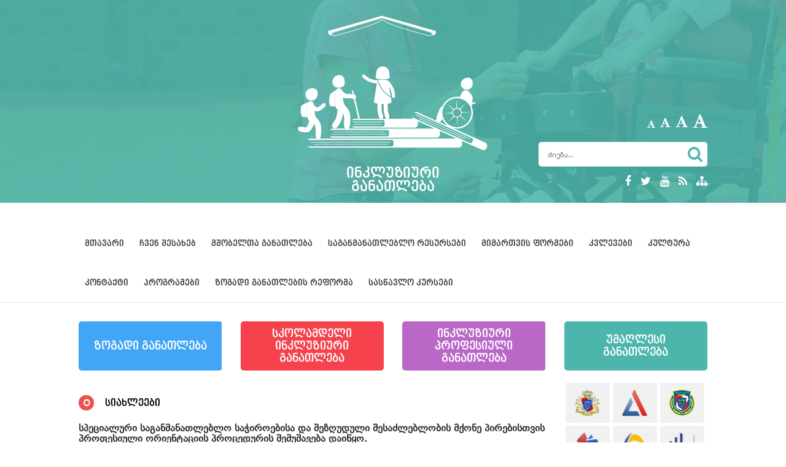

--- FILE ---
content_type: text/html; charset=UTF-8
request_url: http://inclusion.ge/geo/news/show/27/221
body_size: 6532
content:
<!doctype html>
<html>
<head>
<!--meta-->
<meta charset="utf-8">
<meta name="viewport" content="width=device-width, initial-scale=1" />
<meta name="description" content=" საქართველოს განათლებისა და მეცნიერების სამინისტროს ეროვნული სასწავლო გეგმების დეპარტამენტის ინკლუზიური განათლების განვითარების სამმართველომ პროფესიულ საგანმანათლებლო დაწესებულებებთან თანამშრომლობით, სპეციალური საგანმანათლებლო საჭიროებისა &nbsp;და შეზღუდული შესაძლებლობის მქონე პირებისთვის პროფესიული ორიენტაციის პროცედურის შემუშავება დაიწყო.&#8230; ">
<meta name="keywords" content=" საქართველოს, განათლებისა, და, მეცნიერების, სამინისტროს, ეროვნული, სასწავლო, გეგმების, დეპარტამენტის, ინკლუზიური, განათლების, განვითარების, სამმართველომ, პროფესიულ, საგანმანათლებლო, დაწესებულებებთან, თანამშრომლობით,, სპეციალური, საგანმანათლებლო, საჭიროებისა, &nbsp;და, შეზღუდული, შესაძლებლობის, მქონე, პირებისთვის&#8230; ">
<title> სიახლეები</title>
<!-- facebook metas -->
<meta property="og:type" content="article" />
<meta property="og:title" content="სპეციალური საგანმანათლებლო საჭიროებისა  და შეზღუდული შესაძლებლობის მქონე პირებისთვის პროფესიული ორიენტაციის პროცედურის შემუშავება დაიწყო."/>
<meta property="og:description" content="საქართველოს განათლებისა და მეცნიერების სამინისტროს ეროვნული სასწავლო გეგმების დეპარტამენტის ინკლუზიური განათლების განვითარების სამმართველომ პროფესიულ საგანმანათლებლო დაწესებულებებთან თანამშრომლობით, ს ..."/>
<meta property="og:image" content="http://inclusion.ge/crop.img?src=res/images/images/2017080116125294763.jpg&crop=1:1&dimension=400x400"/>
<meta property="og:image:width" content="400">
<meta property="og:image:height" content="400">
<meta property="og:url" content="http://inclusion.ge/geo/news/show/27/221"/>
<meta property="og:site_name" content="inclusion.ge" />
<!-- <meta property="fb:app_id" content="281860218640247" /> -->

<!--css-->
<link href="/themes/images/favicon.ico" rel="shortcut icon" type="image/x-icon" />
<link rel="stylesheet" href="/scripts/css/bootstrap.css" />
<link rel="stylesheet" href="/scripts/css/awesome.css" />
<link rel="stylesheet" href="/scripts/css/reset.css" />
<link rel="stylesheet" href="/scripts/css/default.css" />
<link rel="stylesheet" href="/scripts/css/default-responsive.css" />
<link rel="stylesheet" href="/scripts/css/colorbox.css" />
<link rel="stylesheet" href="/scripts/css/owl.transitions.css" />
<link rel="stylesheet" href="/scripts/css/owl.carousel.css" />
<link rel="stylesheet" href="/scripts/css/chosen.css" />
<link rel="stylesheet" href="/scripts/css/form.css" />
<link rel="stylesheet" href="/scripts/css/style.css" />
<!-- rss -->
<link rel="alternate" type="application/rss+xml" title="ENG RSS 2.0" href="/geo/xml/rss" />

<!--[if IE]>
<script src="scripts/js/html5shiv.js"></script>
<![endif]-->
<script type="text/javascript" src="/scripts/js/jquery.js"></script>
<script type="text/javascript" src="/scripts/js/easing.js"></script>
<script type="text/javascript" src="/scripts/js/cookie.js"></script>
<script type="text/javascript" src="/scripts/js/textresizer.js"></script>
<script type="text/javascript" src="/scripts/js/bootstrap.js"></script>
<script type="text/javascript" src="/scripts/js/colorbox.js"></script>
<script type="text/javascript" src="/scripts/js/swfobject.js"></script>
<script type="text/javascript" src="/scripts/js/video.js"></script>
<script type="text/javascript" src="/scripts/js/playlist.js"></script>
<script type="text/javascript" src="/scripts/js/owl.carousel.js"></script>
<script type="text/javascript" src="/scripts/js/chosen.js"></script>
<script type="text/javascript" src="/scripts/js/form.js"></script>
<script type="text/javascript" src="/scripts/js/tooltip.js"></script>
<script type="text/javascript" src="/scripts/js/scripts.js"></script>

<script type="text/javascript">
$(document).ready(function(){
	 $(".statistika").click(function(){
		var base_url = $("#base_url").val();
		var lang = $("#lang").val();
		var src = $(this).attr("href");
		var token = $("#token").val();

		$.post(base_url+lang+"/ajax/statistic",{src:src,token:token});
	});
});
</script>

<!-- Go to www.addthis.com/dashboard to customize your tools -->
<script type="text/javascript" src="//s7.addthis.com/js/300/addthis_widget.js#pubid=ra-4ef349d31980bad5" async="async"></script>

</head>
<body>
<div id="fb-root"></div>
<script>(function(d, s, id) {
  var js, fjs = d.getElementsByTagName(s)[0];
  if (d.getElementById(id)) return;
  js = d.createElement(s); js.id = id;
  js.src = "//connect.facebook.net/en_GB/sdk.js#xfbml=1&appId=1430880543808686&version=v2.0";
  fjs.parentNode.insertBefore(js, fjs);
}(document, 'script', 'facebook-jssdk'));</script>
<input type="hidden" id="base_url" value="/">
<input type="hidden" id="lang" value="geo">
<input type="hidden" id="token" value="facab7679c158fa8961f6bebcb3ca168">﻿<header>
	<div class="slider_content">
		<div class="slider_cover" ></div>
		<div id="header_slideshow" class="owl-carousel owl-theme">
			<div class="item"><img src="/themes/images/header_slider.png"></div>
			<div class="item"><img src="/themes/images/header_slider.png"></div>
		</div>
	</div>
	<div class="container">
		<div class="row clearfix">
			<div class="col-md-12 column testing">
			<span class=""></span>
			</div>
			<div class="col-md-4 column">
			</div>
			<div class="col-md-4 column">
				<div id="logo">
					<a href="/geo"><img src="/themes/images/logo.png" alt=""></a>
					<h1>ინკლუზიური <br> განათლება</h1>
				</div>
			</div>
			<div class="col-md-4 column">
				<div class="header_right">
					<div class="text_zoom right trans-all-2">
						<div id="textsizer">
						   <ul class="textresizer no-list">
						       <li><a href="#nogo" class="fa fa-font font1"></a></li>
						       <li><a href="#nogo" class="fa fa-font font2"></a></li>
						       <li><a href="#nogo" class="fa fa-font font3"></a></li>
						       <li><a href="#nogo" class="fa fa-font font4"></a></li>
						   </ul>
						</div>
					</div>
					<div class="clear"></div>
					<div id="search" class="right">
						<form action="/geo/main/search" accept-charset="utf-8" method="GET"><div style="display:none">
<input type="hidden" name="token" value="facab7679c158fa8961f6bebcb3ca168" />
</div>							<input type="text" name="search_text" value="" placeholder="ძიება...">
							<button type="submit"><i class="fa fa-search"></i></button>
						</form>					</div>
					<div class="clear"></div>
					<div class="socials right">
						<ul class="no-list trans-all-2 left">
							<li><a target="_blank" href="https://www.facebook.com/pages/განათლების-ხარისხის-განვითარების-ეროვნული-ცენტრი/158286090908389"><i class="fa fa-facebook"></i></a></li>
							<li><a target="_blank" href="twitter.com"><i class="fa fa-twitter"></i></a></li>
							<li><a target="_blank" href="http://youtube.com"><i class="fa fa-youtube"></i></a></li>
							<li><a target="_blank" href="/geo/xml/rss"><i class="fa fa-rss"></i></a></li>
							<li><a href="/geo/sitemap"><i class="fa fa-sitemap"></i></a></li>
						</ul>
						<!-- <div class="lang left trans-all-2">
							<a href="/eng/news/show/27/221" title="eng" class="lang trans rotate-45">ENG</a>	
						</div> -->
						<div class="clear"></div>
					</div>
					<div class="clear"></div>
				</div>
			</div>
		</div>
	</div>
</header>
<nav>
	<div class="container">
		<div class="row clearfix">
			<div class="col-md-12 column">
				<div class="navigation">
					<div class="navigation-collapse">
						<span class="fa fa-reorder"></span>
					</div>
					<ul class="no-list trans-all-2">
					    <li>
	    <a href="/geo/" title="მთავარი">მთავარი</a>
			</li>
    <li>
	    <a href="/geo/news/33" title="ჩვენ შესახებ">ჩვენ შესახებ</a>
			</li>
    <li>
	    <a href="/geo/static/431" title="მშობელთა განათლება ">მშობელთა განათლება </a>
			</li>
    <li>
	    <a href="/geo/static/13" title="საგანმანათლებლო რესურსები">საგანმანათლებლო რესურსები</a>
			    <ul>
	        <li>
	    <a href="/geo/video_gallery/99" title="ვიდეო რესურსები">ვიდეო რესურსები</a>
			</li>
    <li>
	    <a href="/geo/static/267" title="პრეზენტაციები">პრეზენტაციები</a>
			</li>
    <li>
	    <a href="/geo/attachment/101" title="სახელმძღვანელოები">სახელმძღვანელოები</a>
			</li>
    <li>
	    <a href="/geo/static/351" title="ქართული ჟესტური ენის ლექსიკონი">ქართული ჟესტური ენის ლექსიკონი</a>
			</li>
    <li>
	    <a href="/geo/attachment/357" title="გზამკვლევები">გზამკვლევები</a>
			</li>
    <li>
	    <a href="/geo/static/435" title="აუდიო სახელმძღვანელოები">აუდიო სახელმძღვანელოები</a>
			</li>
	    </ul>
    	</li>
    <li>
	    <a href="/geo/attachment/369" title="მიმართვის ფორმები">მიმართვის ფორმები</a>
			</li>
    <li>
	    <a href="/geo/static/241" title="კვლევები">კვლევები</a>
			    <ul>
	        <li>
	    <a href="/geo/attachment/345" title="სტატისტიკური მონაცემები">სტატისტიკური მონაცემები</a>
			</li>
	    </ul>
    	</li>
    <li>
	    <a href="/geo/attachment/359" title="კულტურა">კულტურა</a>
			</li>
    <li>
	    <a href="/geo/contact/17" title="კონტაქტი">კონტაქტი</a>
			</li>
    <li>
	    <a href="/geo/static/5" title="პროგრამები">პროგრამები</a>
			    <ul>
	        <li>
	    <a href="/geo/static/7" title="ინკლუზიური სწავლების ხელშეწყობა">ინკლუზიური სწავლების ხელშეწყობა</a>
			    <ul>
	        <li>
	    <a href="/geo/static/83" title="მულტიდისციპლინური გუნდის ხელშეწყობა">მულტიდისციპლინური გუნდის ხელშეწყობა</a>
			</li>
    <li>
	    <a href="/geo/static/85" title="ინტეგრირებული კლასების დაფინანსება">ინტეგრირებული კლასების დაფინანსება</a>
			</li>
    <li>
	    <a href="/geo/static/87" title="პროფესიული ინკლუზია">პროფესიული ინკლუზია</a>
			</li>
    <li>
	    <a href="/geo/static/89" title="სოციალური ინკლუზია">სოციალური ინკლუზია</a>
			</li>
    <li>
	    <a href="/geo/static/91" title="განათლების მიღების მეორე შესაძლებლობა">განათლების მიღების მეორე შესაძლებლობა</a>
			    <ul>
	        <li>
	    <a href="/geo/static/251" title="ტრანზიტული საგანმანათლებლო პროგრამა მიუსაფარი ბავშვებისთვის">ტრანზიტული საგანმანათლებლო პროგრამა მიუსაფარი ბავშვებისთვის</a>
			</li>
    <li>
	    <a href="/geo/static/255" title="სკოლების გაძლიერების პროგრამა">სკოლების გაძლიერების პროგრამა</a>
			</li>
	    </ul>
    	</li>
	    </ul>
    	</li>
    <li>
	    <a href="/geo/static/93" title="განსაკუთრებული საგანმანათლებლო საჭიროების მქონე მოსწავლეების სპეციალური საგანმანათლებლო დაწესებულებების ხელშეწყობა">განსაკუთრებული საგანმანათლებლო საჭიროების მქონე მოსწავლეების სპეციალური საგანმანათლებლო დაწესებულებების ხელშეწყობა</a>
			</li>
    <li>
	    <a href="/geo/static/263" title="2016 წლის ინკლუზიური განათლების პროგრამები">2016 წლის ინკლუზიური განათლების პროგრამები</a>
			</li>
	    </ul>
    	</li>
    <li>
	    <a href="/geo/static/371" title="ზოგადი განათლების რეფორმა ">ზოგადი განათლების რეფორმა </a>
			    <ul>
	        <li>
	    <a href="/geo/static/379" title="ზოგადი ინფორმაცია">ზოგადი ინფორმაცია</a>
			</li>
    <li>
	    <a href="/geo/attachment/373" title="სპეციალური მასწავლებლის დამხმარე რესურსები">სპეციალური მასწავლებლის დამხმარე რესურსები</a>
			    <ul>
	        <li>
	    <a href="/geo/attachment/385" title="აკადემიური უნარები">აკადემიური უნარები</a>
			    <ul>
	        <li>
	    <a href="/geo/attachment/399" title="მათემატიკური უნარები ">მათემატიკური უნარები </a>
			</li>
    <li>
	    <a href="/geo/attachment/401" title="წერა ">წერა </a>
			</li>
    <li>
	    <a href="/geo/attachment/403" title="კითხვა ">კითხვა </a>
			</li>
    <li>
	    <a href="/geo/attachment/405" title="თხრობა ">თხრობა </a>
			</li>
	    </ul>
    	</li>
    <li>
	    <a href="/geo/attachment/389" title="შემეცნებითი უნარები ">შემეცნებითი უნარები </a>
			    <ul>
	        <li>
	    <a href="/geo/attachment/391" title="აზროვნება ">აზროვნება </a>
			</li>
    <li>
	    <a href="/geo/attachment/393" title="მეხსიერება ">მეხსიერება </a>
			</li>
    <li>
	    <a href="/geo/attachment/395" title="ყურადღება ">ყურადღება </a>
			</li>
    <li>
	    <a href="/geo/attachment/397" title="აღქმა ">აღქმა </a>
			</li>
	    </ul>
    	</li>
    <li>
	    <a href="/geo/attachment/387" title="ენა მეტყველება ">ენა მეტყველება </a>
			</li>
	    </ul>
    	</li>
    <li>
	    <a href="/geo/attachment/375" title="ინდივიდუალური სასწავლო გეგმის რესურსები ">ინდივიდუალური სასწავლო გეგმის რესურსები </a>
			</li>
    <li>
	    <a href="/geo/static/381" title="ვებინარები">ვებინარები</a>
			</li>
    <li>
	    <a href="/geo/static/383" title="ვიდეო ინსტრუქციები">ვიდეო ინსტრუქციები</a>
			</li>
	    </ul>
    	</li>
    <li>
	    <a href="/geo/news/3" title="სასწავლო კურსები">სასწავლო კურსები</a>
			    <ul>
	        <li>
	    <a href="/geo/static/409" title="სპეციალური განათლების პროფესიული განვითარების შესავალი კურსი">სპეციალური განათლების პროფესიული განვითარების შესავალი კურსი</a>
			</li>
    <li>
	    <a href="/geo/static/417" title="პრაქტიკოსი სპეციალური მასწავლებლის ტრენინგი ინკლუზიურ განათლებაში">პრაქტიკოსი სპეციალური მასწავლებლის ტრენინგი ინკლუზიურ განათლებაში</a>
			</li>
    <li>
	    <a href="/geo/static/419" title="ინკლუზიური განათლება ზოგადსაგანმანათლებლო სისტემაში ჩართული უფროსი მასწავლებლებისათვის (20 საათიანი)">ინკლუზიური განათლება ზოგადსაგანმანათლებლო სისტემაში ჩართული უფროსი მასწავლებლებისათვის (20 საათიანი)</a>
			</li>
    <li>
	    <a href="/geo/static/421" title=",,ინკლუზიური განათლება ზოგადსაგანმანათლებლო სისტემაში ჩართული წამყვანი მასწავლებლისათვის“ ">,,ინკლუზიური განათლება ზოგადსაგანმანათლებლო სისტემაში ჩართული წამყვანი მასწავლებლისათვის“ </a>
			</li>
    <li>
	    <a href="/geo/static/423" title="ასისტენტების მომზადების პროგრამა ">ასისტენტების მომზადების პროგრამა </a>
			</li>
    <li>
	    <a href="/geo/static/425" title="სსსმ მოსწავლის დისტანციური სწავლების ხელშეწყობა ">სსსმ მოსწავლის დისტანციური სწავლების ხელშეწყობა </a>
			</li>
    <li>
	    <a href="/geo/static/427" title="ინდივიდუალური კონსულტირების პროგრამა">ინდივიდუალური კონსულტირების პროგრამა</a>
			</li>
    <li>
	    <a href="/geo/static/429" title="ჟესტური ენის ტრენინგები">ჟესტური ენის ტრენინგები</a>
			</li>
	    </ul>
    	</li>
					</ul>
				</div>
			</div>
		</div>
	</div>
</nav><section id="blocks" class="inside">
	<div class="container">
		<div class="row clearfix trans-all-2">
					<div class="col-md-3 column">
			<a href="/geo/static/19" class="block">
				<img src="/res/images/menu/2016080115431726524.jpg" alt="">
				<h3 style="background-color:#42a5f5;"><span>ზოგადი განათლება</span></h3>

			</a>
		</div>
		<div class="col-md-3 column">
			<a href="/geo/attachment/341" class="block">
				<img src="/res/images/menu/2016080115582259858.jpg" alt="">
				<h3 style="background-color:#f5424c;"><span>სკოლამდელი ინკლუზიური განათლება</span></h3>

			</a>
		</div>
		<div class="col-md-3 column">
			<a href="/geo/news/23" class="block">
				<img src="/res/images/menu/2017011716313441259..jpg" alt="">
				<h3 style="background-color:#ba68c8;"><span>ინკლუზიური პროფესიული განათლება</span></h3>

			</a>
		</div>
		<div class="col-md-3 column">
			<a href="/geo/static/25" class="block">
				<img src="/res/images/menu/2016080115433752261.jpg" alt="">
				<h3 style="background-color:#4db6ac;"><span>უმაღლესი განათლება</span></h3>

			</a>
		</div>
		</div>
	</div>
</section><section>
	<div class="container">
		<div class="row clearfix"><div class="col-md-9 column">
	<section class="left_side"><div class="heads">
	<i class="fa fa-circle-o"></i>
	<h3>სიახლეები</h3>
</div><div class="content inside">
<h3 class="news_head">სპეციალური საგანმანათლებლო საჭიროებისა  და შეზღუდული შესაძლებლობის მქონე პირებისთვის პროფესიული ორიენტაციის პროცედურის შემუშავება დაიწყო.</h3>
<div class="news_date">1 აგვისტო, 2017</div>

<div id="news_gall" class="trans-all">
<img src="/crop.img?src=res/images/images/2017080116125294763.jpg&crop=&dimension=400" name="/res/images/images/2017080116125294763.jpg">
</div><p style="text-align: justify;">საქართველოს განათლებისა და მეცნიერების სამინისტროს ეროვნული სასწავლო გეგმების დეპარტამენტის ინკლუზიური განათლების განვითარების სამმართველომ პროფესიულ საგანმანათლებლო დაწესებულებებთან თანამშრომლობით, სპეციალური საგანმანათლებლო საჭიროებისა &nbsp;და შეზღუდული შესაძლებლობის მქონე პირებისთვის პროფესიული ორიენტაციის პროცედურის შემუშავება დაიწყო.</p>
<p style="text-align: justify;">აღნიშნული პროცესი მიზნად ისახავს პროფესიული განათლების მიღების მსურველი სპეციალური საგანმანათლებლო საჭიროებისა &nbsp;და შეზღუდული შესაძლებლობის მქონე პირების ინფორმირებული პროფესიული არჩევანის ხელშეწყობას.</p>
<p style="text-align: justify;">პროფესიული ორიენტაციის პროცედურის შემუშავება ითვალისწინებს პროფესიული საგანმანათლებლო დაწესებულებების აქტიურ თანამონაწილეობას.</p>
<p style="text-align: justify;">პროცესს ციკლური ხასიათი აქვს და მოიცავს როგორც სამუშაო შეხვედრებს, ისე პრაქტიკული განხორციელების ეტაპებს.</p>
<p style="text-align: justify;">პროცესს კვლევით მხარდაჭერას ილიას სახელმწიფო უნივერსიტეტის განათლების ადმინისტრირების სამაგისტრო პროგრამის სტუდენტები უწევენ.</p>
<p style="text-align: justify;">პირველი სამუშაო შეხვედრა საქართველოს განათლებისა და მეცნიერების სამინისტროში 21 ივლისს შედგა და მასში მონაწილეობა 12 პროფესიული საგანმანათლებლო დაწესებულების &nbsp;ინკლუზიური განათლებისა და პროფესიული ორიენტაციისა და კარიერის დაგეგმვის სპეციალისტებმა მიიღეს.</p>
<p style="text-align: justify;">&nbsp;</p>
<p style="text-align: justify;">პირველ სამუშაო შეხვედრაში მონაწილეობდნენ სპეციალისტების &nbsp;შემდეგი</p>
<p style="text-align: justify;">პროფესიული საგანმანათლებლო დაწესებულებებიდან:</p>
<p style="text-align: justify;">&nbsp;</p>
<p style="text-align: justify;">&nbsp;&bdquo;ფაზისი&ldquo;, &bdquo;ინფორმაციული ტექნოლოგიების აკადემია&ldquo;, &bdquo;აისი&ldquo;, &bdquo;განთიადი&ldquo;, &bdquo;გლდანის პროფესიული მომზადების ცენტრი&ldquo;, &bdquo;მოდუსი&ldquo;, &bdquo;იბერია&ldquo;, &bdquo;სპექტრი&ldquo;, &bdquo;მერმისი&ldquo;, &bdquo;ტექნიკური უნივერსიტეტი&ldquo;, &bdquo;ბლექსი&ldquo;, &bdquo;იკარუსი&ldquo;.</p>
<p style="text-align: justify;">მორიგი სამუშაო შეხვედრა სექტემბრის თვეშია დაგეგმილი.</p><div class="clear"></div>
<div id="news_bott_gall" class="trans-all">
<img src="/crop.img?src=res/images/images/2017080116125934259.jpg&crop=1.595:1&dimension=150x94" name="/res/images/images/2017080116125934259.jpg" />
<img src="/crop.img?src=res/images/images/2017080116124696874.jpg&crop=1.595:1&dimension=150x94" name="/res/images/images/2017080116124696874.jpg" />
<img src="/crop.img?src=res/images/images/2017080116123725559.jpg&crop=1.595:1&dimension=150x94" name="/res/images/images/2017080116123725559.jpg" />
<img src="/crop.img?src=res/images/images/201708011612283285.jpg&crop=1.595:1&dimension=150x94" name="/res/images/images/201708011612283285.jpg" />
<img src="/crop.img?src=res/images/images/2017080116122114171.jpg&crop=1.595:1&dimension=150x94" name="/res/images/images/2017080116122114171.jpg" />
<div class="clear"></div>
</div>
<div class="clear"></div>

<div style="margin-top:20px;" class="fb-like" data-href="http://inclusion.ge/geo/news/show/27/221" data-layout="standard" data-action="like" data-show-faces="true" data-share="true"></div>


<!-- suratize daklikebisas gamodis colorbox galerea -->
<script type="text/javascript">
$("#news_bott_gall img,#news_gall img").each(function(){
	var dasakliki_src = $(this).attr("name");
	$(this).wrap('<div><a href="'+dasakliki_src+'" class="colorbox" rel="reli"></a></div>');
});
</script></div>	</section>
</div><div class="col-md-3 column">
<section class="right_side">
		<div class="partners">
		<ul class="no-list trans-all-2 clearfix">
			<li class="opacity">
<a target="_blank" href="http://mes.gov.ge" title="საქართველოს განათლებისა და მეცნიერების სამინისტრო">
<span><img alt="საქართველოს განათლებისა და მეცნიერების სამინისტრო" src="/res/images/banners/2014121817374526161.png" style="width:41px; height:43px;" /></span></a></li>	
<li class="opacity">
<a target="_blank" href="http://www.naec.ge" title="გამოცდების ეროვნული ცენტრი">
<span><img alt="გამოცდების ეროვნული ცენტრი" src="/res/images/banners/2014121817383724605.png" style="width:41px; height:43px;" /></span></a></li>	
<li class="opacity">
<a target="_blank" href="http://mandaturi.gov.ge" title="საგანმანათლებლო დაწესებულების მანდატურის სამსახური">
<span><img alt="საგანმანათლებლო დაწესებულების მანდატურის სამსახური" src="/res/images/banners/2014121817432155232.png" style="width:41px; height:43px;" /></span></a></li>	
<li class="opacity">
<a target="_blank" href="http://www.esida.ge" title="სსიპ საგანმანათლებლო და სამეცნიერო ინფრასტრუქტურის განვითარების სააგენტო">
<span><img alt="სსიპ საგანმანათლებლო და სამეცნიერო ინფრასტრუქტურის განვითარების სააგენტო" src="/res/images/banners/2014121817421712152.png" style="width:41px; height:43px;" /></span></a></li>	
<li class="opacity">
<a target="_blank" href="https://www.emis.ge/index.php" title="განათლების მართვის საინფორმაციო სისტემა">
<span><img alt="განათლების მართვის საინფორმაციო სისტემა" src="/res/images/banners/2014121817405849035.png" style="width:41px; height:43px;" /></span></a></li>	
<li class="opacity">
<a target="_blank" href="http://www.tpdc.ge" title="მასწავლებელთა პროფესიული განვითარების ეროვნული ცენტრი">
<span><img alt="მასწავლებელთა პროფესიული განვითარების ეროვნული ცენტრი" src="/res/images/banners/2014121817395911559.png" style="width:41px; height:43px;" /></span></a></li>	
<li class="opacity">
<a target="_blank" href="http://rustaveli.org.ge" title="შოთა რუსთაველის ეროვნული სამეცნიერო ფონდი">
<span><img alt="შოთა რუსთაველის ეროვნული სამეცნიერო ფონდი" src="/res/images/banners/2014121817441445422.png" style="width:41px; height:43px;" /></span></a></li>	
<li class="opacity">
<a target="_blank" href="http://ncp.ge" title="ეროვნული სასწავლო გეგმების პორტალი">
<span><img alt="ეროვნული სასწავლო გეგმების პორტალი" src="/res/images/banners/2015052812292447744.png" style="width:46px; height:62px;" /></span></a></li>	
		</ul>
	</div>
	<div id="calendar">
		<div class="calendar news_calendar trans-all-2">
			<table border="0" cellpadding="0" cellspacing="0" class="calendar trans-all">

<tr class="cal_header">
<th class="cal_prev_btn"><a href="/geo/news/calendar/2025/12"><img src="/themes/images/calendar_left.png" alt=""></a></th>
<th class="month" colspan="5">იანვარი&nbsp;2026</th>
<th class="cal_next_btn"><a href="/geo/news/calendar/2026/02"><img src="/themes/images/calendar_right.png" alt=""></a></th>
</tr>

<tr>
<td>ორშ</td><td>სამ</td><td>ოთხ</td><td>ხუთ</td><td>პარ</td><td>შაბ</td><td>კვი</td>
</tr>

<tr>
<td>&nbsp;</td><td>&nbsp;</td><td>&nbsp;</td><td>1</td><td>2</td><td>3</td><td>4</td>
</tr>

<tr>
<td>5</td><td>6</td><td>7</td><td>8</td><td>9</td><td>10</td><td>11</td>
</tr>

<tr>
<td>12</td><td>13</td><td>14</td><td>15</td><td>16</td><td>17</td><td><div class="highlight">18</div></td>
</tr>

<tr>
<td>19</td><td>20</td><td>21</td><td>22</td><td>23</td><td>24</td><td>25</td>
</tr>

<tr>
<td>26</td><td>27</td><td>28</td><td>29</td><td>30</td><td>31</td><td>&nbsp;</td>
</tr>

</table>		</div>
	</div>
</section>
</div></section>
</div>
</div><footer>
	<div class="footer_logo"></div>
	<div class="container">
		<div class="row clearfix">
			<div class="col-md-12 column">
				<section class="footer_menu">
					<ul class="no-list">
						<li>
	<a href="/geo/" title="მთავარი">მთავარი</a>
	    </li>
	<li>
	<a href="/geo/news/33" title="ჩვენ შესახებ">ჩვენ შესახებ</a>
	    </li>
	<li>
	<a href="/geo/static/431" title="მშობელთა განათლება ">მშობელთა განათლება </a>
	    </li>
	<li>
	<a href="/geo/static/13" title="საგანმანათლებლო რესურსები">საგანმანათლებლო რესურსები</a>
			<ul>
	    	<li>
	<a href="/geo/video_gallery/99" title="ვიდეო რესურსები">ვიდეო რესურსები</a>
	    </li>
	<li>
	<a href="/geo/static/267" title="პრეზენტაციები">პრეზენტაციები</a>
	    </li>
	<li>
	<a href="/geo/attachment/101" title="სახელმძღვანელოები">სახელმძღვანელოები</a>
	    </li>
	<li>
	<a href="/geo/static/351" title="ქართული ჟესტური ენის ლექსიკონი">ქართული ჟესტური ენის ლექსიკონი</a>
	    </li>
	<li>
	<a href="/geo/attachment/357" title="გზამკვლევები">გზამკვლევები</a>
	    </li>
	<li>
	<a href="/geo/static/435" title="აუდიო სახელმძღვანელოები">აუდიო სახელმძღვანელოები</a>
	    </li>
	    </ul>
        </li>
	<li>
	<a href="/geo/attachment/369" title="მიმართვის ფორმები">მიმართვის ფორმები</a>
	    </li>
	<li>
	<a href="/geo/static/241" title="კვლევები">კვლევები</a>
			<ul>
	    	<li>
	<a href="/geo/attachment/345" title="სტატისტიკური მონაცემები">სტატისტიკური მონაცემები</a>
	    </li>
	    </ul>
        </li>
	<li>
	<a href="/geo/attachment/359" title="კულტურა">კულტურა</a>
	    </li>
	<li>
	<a href="/geo/contact/17" title="კონტაქტი">კონტაქტი</a>
	    </li>
	<li>
	<a href="/geo/static/5" title="პროგრამები">პროგრამები</a>
			<ul>
	    	<li>
	<a href="/geo/static/7" title="ინკლუზიური სწავლების ხელშეწყობა">ინკლუზიური სწავლების ხელშეწყობა</a>
			<ul>
	    	    </ul>
        </li>
	<li>
	<a href="/geo/static/93" title="განსაკუთრებული საგანმანათლებლო საჭიროების მქონე მოსწავლეების სპეციალური საგანმანათლებლო დაწესებულებების ხელშეწყობა">განსაკუთრებული საგანმანათლებლო საჭიროების მქონე მოსწავლეების სპეციალური საგანმანათლებლო დაწესებულებების ხელშეწყობა</a>
	    </li>
	<li>
	<a href="/geo/static/263" title="2016 წლის ინკლუზიური განათლების პროგრამები">2016 წლის ინკლუზიური განათლების პროგრამები</a>
	    </li>
	    </ul>
        </li>
	<li>
	<a href="/geo/static/371" title="ზოგადი განათლების რეფორმა ">ზოგადი განათლების რეფორმა </a>
			<ul>
	    	<li>
	<a href="/geo/static/379" title="ზოგადი ინფორმაცია">ზოგადი ინფორმაცია</a>
	    </li>
	<li>
	<a href="/geo/attachment/373" title="სპეციალური მასწავლებლის დამხმარე რესურსები">სპეციალური მასწავლებლის დამხმარე რესურსები</a>
			<ul>
	    	    </ul>
        </li>
	<li>
	<a href="/geo/attachment/375" title="ინდივიდუალური სასწავლო გეგმის რესურსები ">ინდივიდუალური სასწავლო გეგმის რესურსები </a>
	    </li>
	<li>
	<a href="/geo/static/381" title="ვებინარები">ვებინარები</a>
	    </li>
	<li>
	<a href="/geo/static/383" title="ვიდეო ინსტრუქციები">ვიდეო ინსტრუქციები</a>
	    </li>
	    </ul>
        </li>
	<li>
	<a href="/geo/news/3" title="სასწავლო კურსები">სასწავლო კურსები</a>
			<ul>
	    	<li>
	<a href="/geo/static/409" title="სპეციალური განათლების პროფესიული განვითარების შესავალი კურსი">სპეციალური განათლების პროფესიული განვითარების შესავალი კურსი</a>
	    </li>
	<li>
	<a href="/geo/static/417" title="პრაქტიკოსი სპეციალური მასწავლებლის ტრენინგი ინკლუზიურ განათლებაში">პრაქტიკოსი სპეციალური მასწავლებლის ტრენინგი ინკლუზიურ განათლებაში</a>
	    </li>
	<li>
	<a href="/geo/static/419" title="ინკლუზიური განათლება ზოგადსაგანმანათლებლო სისტემაში ჩართული უფროსი მასწავლებლებისათვის (20 საათიანი)">ინკლუზიური განათლება ზოგადსაგანმანათლებლო სისტემაში ჩართული უფროსი მასწავლებლებისათვის (20 საათიანი)</a>
	    </li>
	<li>
	<a href="/geo/static/421" title=",,ინკლუზიური განათლება ზოგადსაგანმანათლებლო სისტემაში ჩართული წამყვანი მასწავლებლისათვის“ ">,,ინკლუზიური განათლება ზოგადსაგანმანათლებლო სისტემაში ჩართული წამყვანი მასწავლებლისათვის“ </a>
	    </li>
	<li>
	<a href="/geo/static/423" title="ასისტენტების მომზადების პროგრამა ">ასისტენტების მომზადების პროგრამა </a>
	    </li>
	<li>
	<a href="/geo/static/425" title="სსსმ მოსწავლის დისტანციური სწავლების ხელშეწყობა ">სსსმ მოსწავლის დისტანციური სწავლების ხელშეწყობა </a>
	    </li>
	<li>
	<a href="/geo/static/427" title="ინდივიდუალური კონსულტირების პროგრამა">ინდივიდუალური კონსულტირების პროგრამა</a>
	    </li>
	<li>
	<a href="/geo/static/429" title="ჟესტური ენის ტრენინგები">ჟესტური ენის ტრენინგები</a>
	    </li>
	    </ul>
        </li>
					</ul>
				</section>
			</div>
		</div>
	</div>
	<div class="copy">
		<span>© 2026 - ინკლუზიური განათლება</span>
		<div id="artmedia">
			<a href="http://artmedia.ge" title="artmedia" target="_blank" class="trans-2 opacity"><img src="/themes/images/artmedia.png" alt="artmedia"></a>
		</div>
	</div>
</footer><script type="text/javascript">
/*$("h3.heads").children().andSelf().contents().each(function(){
	if (this.nodeType == 3) {
		var $this = $(this);
		$this.replaceWith($this.text().replace(/(.)/g, "<span>$&</span>"));
	}
});*/
</script>
</body>
</html>

--- FILE ---
content_type: text/css
request_url: http://inclusion.ge/scripts/css/reset.css
body_size: 1325
content:
html, body, div, span, applet, object, iframe,  h1, h2, h3, h4, h5, h6, p, blockquote, pre, a, abbr, acronym, address, big, cite, code, del, dfn, em, img, ins, kbd, q, s, samp, small, strike, strong, sub, sup, tt, var, b, u, i, center, dl, dt, dd, ol, ul, li, fieldset, form, label, legend, table, caption, tbody, tfoot, thead, tr, th, td, article, aside, canvas, details, embed, figure, figcaption, footer, header, hgroup, menu, nav, output, ruby, section, summary, time, mark, audio, video{margin:0;padding:0;border:0;vertical-align:baseline;outline:none;}
article, aside, canvas, details, embed, figure, figcaption, footer, header, hgroup, menu, nav, output, ruby, section, summary, time, mark, audio, video{display:block;position:relative;}
@font-face{font-family:'Awesome';src:url('../fonts/awesome/fontawesome.eot?v=4.0.3');src:url('../fonts/awesome/fontawesome.eot?#iefix&v=4.0.3') format('embedded-opentype'),url('../fonts/awesome/fontawesome.woff?v=4.0.3') format('woff'),url('../fonts/awesome/fontawesome.ttf?v=4.0.3') format('truetype'),url('../fonts/awesome/fontawesome.svg?v=4.0.3#Awesome') format('svg');font-weight:normal;font-style:normal}
@font-face{font-family:'Segoe UI';src: url('../fonts/segoeui/segoeui.eot');src: url('../fonts/segoeui/segoeui.eot') format('embedded-opentype'),url('../fonts/segoeui/segoeui.woff') format('woff'),url('../fonts/segoeui/segoeui.ttf') format('truetype'),url('../fonts/segoeui/segoeui.svg#Segoe UI') format('svg');}
@font-face{font-family: "Web002Caps";src: url("../fonts/caps02/font.eot");src: url("../fonts/caps02/font.otf") format("opentype"),url("../fonts/caps02/font.ttf") format("truetype");}
@font-face{font-family: "Dejavu";src: url("../fonts/dejavu/font.eot");src: url("../fonts/dejavu/font.otf") format("opentype"),url("../fonts/dejavu/font.ttf") format("truetype");}
body{color:#353535;font-size:12px;font-family:"Segoe UI";line-height:1.22857;}
blockquote, q{quotes:none;}
blockquote:before, blockquote:after, q:before, q:after{content:'';content:none;}
table{border-collapse:collapse;border-spacing:0;}
div{position:relative;}
a{text-decoration:none;outline:none !important;}
ul, ol{margin:10px 10px 10px 25px;padding:0;list-style:disc;}
ul li, ol li{padding-left:5px;}
img{vertical-align:top;}
p{margin-bottom:10px;}
::-webkit-input-placeholder{color:#696969;font-size:12px;font-family:"Segoe UI";}
:-moz-placeholder{color:#696969;font-size:12px;font-family:"Segoe UI";}
::-moz-placeholder{color:#696969;font-size:12px;font-family:"Segoe UI";}
:-ms-input-placeholder{color:#696969;font-size:12px;font-family:"Segoe UI";}
ul.no-list, ul.no-list ul, ul.no-list ol, ul.no-list li, ol.no-list ol.no-list ol, ol.no-list ul, ol.no-list li{margin:0;padding:0;list-style:none;}
.clear{display:block;clear:both;line-height:0px;}
.left{float:left;}
.right{float:right;}
.mt-5{margin-top:5px;}
.mt-10{margin-top:10px;}
.mt-15{margin-top:15px;}
.mt-20{margin-top:20px;}
.mt-25{margin-top:25px;}
.mt-30{margin-top:30px;}
.mr-5{margin-right:5px;}
.mr-10{margin-right:10px;}
.mr-15{margin-right:15px;}
.mr-20{margin-right:20px;}
.mr-25{margin-right:25px;}
.mr-30{margin-right:30px;}
.mb-5{margin-bottom:5px;}
.mb-10{margin-bottom:10px;}
.mb-15{margin-bottom:15px;}
.mb-20{margin-bottom:20px;}
.mb-25{margin-bottom:25px;}
.mb-30{margin-bottom:30px;}
.ml-5{margin-left:5px;}
.ml-10{margin-left:10px;}
.ml-15{margin-left:15px;}
.ml-20{margin-left:20px;}
.ml-25{margin-left:25px;}
.ml-30{margin-left:30px;}
.opacity:hover{opacity:0.7;-ms-filter:"progid:DXImageTransform.Microsoft.Alpha(Opacity=70)";filter:alpha(opacity=70);}
.trans-2, .trans-all-2 *{transition:all 0.2s ease-out;-moz-transition:all 0.2s ease-out;-webkit-transition:all 0.2s ease-out;-o-transition:all 0.2s ease-out;-ms-transition:all 0.2s ease-out;}
.trans-3, .trans-all-3 *{transition:all 0.3s ease-out;-moz-transition:all 0.3s ease-out;-webkit-transition:all 0.3s ease-out;-o-transition:all 0.3s ease-out;-ms-transition:all 0.3s ease-out;}
.trans-4, .trans-all-4 *{transition:all 0.4s ease-out;-moz-transition:all 0.4s ease-out;-webkit-transition:all 0.4s ease-out;-o-transition:all 0.4s ease-out;-ms-transition:all 0.4s ease-out;}
.trans-5, .trans-all-5 *{transition:all 0.5s ease-out;-moz-transition:all 0.5s ease-out;-webkit-transition:all 0.5s ease-out;-o-transition:all 0.5s ease-out;-ms-transition:all 0.5s ease-out;}
.trans-no{transition:none;-moz-transition:none;-webkit-transition:none;-o-transition:none;-ms-transition:none;}

--- FILE ---
content_type: text/css
request_url: http://inclusion.ge/scripts/css/default.css
body_size: 2365
content:
.navigation > .navigation-collapse{
	display:none;
}
.navigation > .navigation-collapse span{
	display:block;
	float:right;
	font-size:30px;
	cursor:pointer;
}
.navigation::before, .navigation::after, .navigation > ul::before, .navigation > ul::after, .navigation > .navigation-collapse::before, .navigation > .navigation-collapse::after{
	clear:both;
	content:'';
	display:block;
}
.navigation > ul > li{
	position:relative;
	float:left;
	margin-right:15px;
}
.navigation > ul > li > a{
	display:block;
	position:relative;
	color:#555;
	text-decoration:none;
}
.navigation > ul > li.active > a,
.navigation > ul > li:hover > a{
	color:#000;
}
.navigation > ul > li span.fa{
	display:none;
	position:absolute;
	top:15px;
	right:10px;
	color:#888;
	font-size:14px;
}
.navigation > ul > li ul{
	display:none;
	position:absolute;
	width:250px;
	left:0;
	top:100%;
	transition:none;
	-moz-transition:none;
	-webkit-transition:none;
	-o-transition:none;
	-ms-transition:none;
}
.navigation > ul > li ul li{
	position:relative;
}
.navigation > ul > li ul li:last-child{
	border:0 none;
}
.navigation > ul > li ul li a{
	display:block;
	padding:10px 15px;
	color:#333;
	font-family: "Dejavu";
	text-decoration:none;
}
.navigation > ul > li > ul > li.active > a,
.navigation > ul > li > ul > li:hover > a,
.navigation > ul > li > ul > li > ul > li.active > a,
.navigation > ul > li > ul > li > ul > li:hover > a,
.navigation > ul > li > ul > li > ul > li > ul > li.active > a,
.navigation > ul > li > ul > li > ul > li > ul > li:hover > a{
	color:rgba(0,0,0,0.5);
}
.navigation > ul > li ul li ul{
	left:100%;
	top:0;
}
.left-no-padding {
	padding-left: 0!important;
}
.right-no-padding {
	padding-right: 0!important;
}
/*News*/
.news {
	margin-bottom: 20px;
	position: relative;
}
.news .news_title a {
	margin-bottom: 10px;
	font-size: 12px;
	color: #2e2e2e;
	text-decoration: none;
	display: block;
}
.news .news_title a:hover {
	opacity: 0.7;
}
.news .news_img_small {
	float: left;
	width: 100px;
}
.news .news_img_small a {
	display: block;
}
.news .news_img_small a img {
	width: 100%;
}
.news .news_img_small a:hover img {
	opacity: 0.7;
}
.news .news_img_medium {
	float: left;
	width: 170px;
}
.news .news_img_medium a {
	display: block;
}
.news .news_img_medium a:hover img{
	opacity: 0.7;
}
.news .news_img_medium a img {
	width: 100%;
}
.news .news_img_big a {
	width: 100%;
	display: block;
	margin-bottom: 10px;	
}
.news .news_img_big a:hover img{
	opacity: 0.7;
}
.news .news_img_big a img {
	width: 100%;
}
.news .news_text_small {
	margin-left: 110px;
}
.news .news_text_medium {
	margin-left: 180px;
}
.news .news_text_small:after,
.news .news_text_medium:after {
	clear: both;
	display: block;
	content: "";
}
.news .news_date {
	font-size: 10px;
	color: #a2a2a2;
	margin-bottom: 10px;
}
.news .news_description {
	font-family:'BPG Rioni Vera';
	color: #6f6f6f;
}
.news .news_more {
	position: absolute;
	right: 0;
	bottom: 0;
}
.news .news_more a{
	display: block;
	font-size: 10px;
	color: #2e2e2e;
	padding-right: 20px;
	background: url('../../themes/images/see_more.png') no-repeat right center;
	height: 15px;
	text-decoration: none;
}
.news .news_more a:hover {
	opacity: 0.7;
}
.pagination {
	display: block;
}
.pagination ul {
	text-align: center;
}
.pagination ul li {
	display: inline-block;
}
.pagination ul li a {
	text-decoration: none;
	display: block;
	padding:6px 10px;
	background-color: #eaeaea;
	color: #929292;
	border-radius: 20px;
}
.pagination ul li a i {
	font-size: 16px;
}
.pagination ul li:hover a,
.pagination ul li.active a {
	color: #fff;
	background-color: #b7b7b7;
}
/* Calendar */
table.calendar td {
	background-color: #4db6ac;
	color: #fff;
}
table.calendar td a {
	background-color: #fff;
	color: #000;
	display: block;
	border-radius: 3px;
	text-decoration: none;
	padding: 1px 0;
}
table.calendar {
	width: 265px;
	/*margin-bottom:30px;*/
	border:1px solid #efefef;
	border-top:0 none;
}
table.calendar th{
	padding: 0;
	background-color:#4db6ac;
}
table.calendar td{
	width:15%;
	padding:8px 5px;
	text-align:center;
}

table.calendar td .highlight{
	color:#fff;
	background-color:#8d8d8d;
	border-radius: 3px;
}

table.calendar td a {
	background-color: #fff;
}
table.calendar td a:hover {
	background-color: #8d8d8d;
	color: #fff;
}

.calendar .cal_header .cal_prev_btn a{
	width: 15px;
	height: 35px;
	background-image: url('../../themes/images/calendar_left.png');
	background-repeat: no-repeat;
	background-position: 4px center;
	background-color: #094793;
	display: block;
	color: #094793;
	float: left;
}
.calendar .cal_header .cal_next_btn a{
	width: 15px;
	height: 35px;
	background-image: url('../../themes/images/calendar_right.png');
	background-repeat: no-repeat;
	background-position: 5px center;
	background-color: #094793;
	display: block;
	color: #094793;
	float: right;
}
.calendar .cal_header .month {
	text-align: center;
	padding-top: 10px;
	font-size: 14px;
	vertical-align: top;
	color: #fff;
	font-family: 'Dejavu';
}
table.calendar {
	width: 100%;
	border:none;
	border-radius: 3px;
	overflow: hidden;
}
table.calendar th {
	background-color:#4db6ac;
}
.calendar .cal_header .cal_prev_btn a {
	background-color: rgba(255,255,255,0);
	text-indent: -999999px;
	width: 30px;
	background-position: center center;
}
.calendar .cal_header .cal_next_btn a {
	background-color: rgba(255,255,255,0);
	text-indent: -999999px;
	width: 30px;
	background-position: center center;
}
table.calendar tr:last-child td {
	padding-bottom: 20px;
}

/* Bootstrap Change */
@media (min-width: 1054px) {
  .container {
    width: 1054px;
  }
}
@media (min-width: 1310px) {
  .container {
    width: 1310px;
  }
}

/* ------------------- */
/* loader */
#loader{
	display: none;
	height: 100%;
    position: absolute;
    width: 100%;
    z-index: 2147483647;
    float: left;
	background: url('../../themes/weather/loader.gif') center no-repeat #e0e0e0;
}
/* old default */
#feedback {
    margin-top: 30px;
}
#feedback form {
    float: left;
}
#feedback form .feedback_inputs {
    margin-bottom: 10px;
}
#feedback form .feedback_inputs #to {
    height: 35px;
    width: 100%;
}
#feedback form .feedback_inputs .feedback_inputs_left {
    color: #525252;
    float: left;
    height: 35px;
    padding-top: 6px;
    width: 180px;
}
#feedback form .feedback_inputs .feedback_inputs_right {
    float: left;
}
#feedback form .feedback_inputs .selectori {
    width: 280px;
}
#feedback form .feedback_inputs .selectori .chzn-drop {
    width: 280px;
}
#feedback form .feedback_inputs .feedback_inputs_right input[type="text"] {
    width: 280px;
}
#feedback form .feedback_inputs .chzn-search input {
    width: 268px !important;
}
#feedback form .feedback_inputs .feedback_inputs_right textarea {
    height: 120px;
    width: 280px;
}
#feedback form .catpcha .feedback_inputs_right img {
    margin-right: 17px;
}
#feedback form .catpcha .feedback_inputs_right input[type="text"] {
    width: 150px;
}
#feedback form button.gilaki {
    float: right;
    margin: 5px 20px 10px 0;
}
.faqwrap {
    margin-bottom: 10px;
}
.faqa {
    background: url("../../themes/images/qm.png") no-repeat ;
    color: #1a6dbb;
    cursor: pointer;
    display: block;
    margin-bottom: 10px;
    padding: 0 0 0 20px;
    text-decoration: none;
}
.faqa:hover {
    text-decoration: underline;
}
.faqdiv {
    background-color: #f5f5f5;
    display: none;
    padding: 10px;
    transition: none 0s ease 0s ;
}
.faqdiv div {
    line-height: 15px;
    margin-bottom: 10px;
}
.faqdiv div a:hover {
    text-decoration: underline;
}
.validation_errors p {
    background-color: #ccc;
    color: #d50000;
    display: block;
    padding: 2px 0 5px 5px;
}
#gal_cats .gal_cat_wrap {
    float: left;
    margin-bottom: 15px;
    width: 33.333%;
}
#gal_cats .gal_cat_wrap .gal_cat {
    background-color: #eaeaea;
    border-radius: 2px;
    margin: 0 10px;
    min-height: 195px;
    padding: 5px;
}
#gal_cats .gal_cat_wrap .gal_cat:hover {
    background-color: #ccc;
    color: #000;
}
#gal_cats .gal_cat_wrap .gal_cat a {
    color: #333;
    display: block;
    margin-bottom: 5px;
}
#gal_cats .gal_cat_wrap .gal_cat a span {
    display: block;
    height: 30px;
    margin-bottom: 10px;
    margin-top: 8px;
    text-align: center;
}
#gal_cats .gal_cat_wrap .gal_cat a img {
    width: 100%;
}
.gallery_description {
    margin: 0 10px 15px;
}
#gallery .gal_cat_wrap {
    float: left;
    margin-bottom: 15px;
    width: 20%;
}
#gallery .gal_cat_wrap .gal_cat {
    background-color: #eaeaea;
    border-radius: 2px;
    margin: 0 10px;
    padding: 5px;
}
#gallery .gal_cat_wrap .gal_cat:hover {
    background-color: #ccc;
    color: #000;
}
#gallery .gal_cat_wrap .gal_cat a {
    display: block;
    margin-bottom: 5px;
}
#gallery .gal_cat_wrap .gal_cat a img {
    float: left;
    width: 100%;
}
#video_gallery .video_wrap {
    float: left;
    margin-bottom: 15px;
    width: 33.333%;
}
#video_gallery .video_wrap .video {
    background-color: #eaeaea;
    border-radius: 2px;
    height: 195px;
    margin: 0 10px;
    padding: 5px;
}
#video_gallery .video_wrap .video:hover {
    background-color: #ccc;
    color: #000;
}
#video_gallery .video_wrap .video h3.video_head {
    color: #222;
    font-weight: normal;
    height: 30px;
    margin: 0 10px 15px;
    text-align: center;
}
#video_gallery .video_wrap .video .jwplayer {
    height: 150px !important;
    width: 100% !important;
}
#video_gallery img.jwlogo {
    display: none;
}
#sitemap ul {
    list-style: none outside none;
    margin: 0;
    padding: 0;
}
#sitemap > ul {
}
#sitemap ul li {
    margin-bottom: 10px;
}
#sitemap ul li a {
    color: #333;
}
#sitemap ul li a:hover {
    color: #000;
}
#sitemap ul li ul {
    list-style: square outside none;
    margin-left: 15px;
    margin-top: 5px;
    padding-left: 15px;
}
#sitemap ul li ul li a {
    color: #777;
}
#sitemap ul li ul li a:hover {
    color: #444;
}

/* inside news form */
.content .news_head {
    font-size: 16px;
	font-weight: bold;
}
.content .news_date {
    font-size: 12px;
	color: #777;
	margin: 5px 0 15px 0;
}
#news_gall{
	width: 40%;
	float: left;
    margin-right: 7px;
}
#news_gall img{
	padding: 2px;
	width: 100%;
	border: 1px solid #CCCCCC;
}
#news_bott_gall {
    float: left;
    margin-top: 20px;
    width:100%;
}
#news_bott_gall div {
    float: left;
    width: 10% !important;
    margin-left: 5px;
}
#news_bott_gall div a {
    border: 1px solid #ccc;
    display: block;
    margin: 5px;
    padding: 2px;
}
#news_bott_gall div a img {
    width: 100%;
}

--- FILE ---
content_type: text/css
request_url: http://inclusion.ge/scripts/css/colorbox.css
body_size: 1449
content:
/*
    Colorbox Core Style:
    The following CSS is consistent between example themes and should not be altered.
*/
#colorbox, #cboxOverlay, #cboxWrapper {
	position: absolute;
	top: 0;
	left: 0;
	z-index: 9999;
	overflow: hidden;
}
#cboxWrapper {
	max-width: none;
}
#cboxOverlay {
	position: fixed;
	width: 100%;
	height: 100%;
}
#cboxMiddleLeft, #cboxBottomLeft {
	clear: left;
}
#cboxContent {
	position: relative;
}
#cboxLoadedContent {
	overflow: auto;
	-webkit-overflow-scrolling: touch;
}
#cboxTitle {
	margin: 0;
}
#cboxLoadingOverlay, #cboxLoadingGraphic {
	position: absolute;
	top: 0;
	left: 0;
	width: 100%;
	height: 100%;
}
#cboxPrevious, #cboxNext, #cboxClose, #cboxSlideshow {
	cursor: pointer;
}
.cboxPhoto {
	float: left;
	margin: auto;
	border: 0;
	display: block;
	max-width: none;
	-ms-interpolation-mode: bicubic;
}
.cboxIframe {
	width: 100%;
	height: 100%;
	display: block;
	border: 0;
	padding: 0;
	margin: 0;
}
#colorbox, #cboxContent, #cboxLoadedContent {
	box-sizing: content-box;
	-moz-box-sizing: content-box;
	-webkit-box-sizing: content-box;
}
/* 
    User Style:
    Change the following styles to modify the appearance of Colorbox.  They are
    ordered & tabbed in a way that represents the nesting of the generated HTML.
*/
#cboxOverlay {
	background: url(images/overlay.png) repeat 0 0;
}
#colorbox {
	outline: 0;
}
#cboxTopLeft {
	width: 21px;
	height: 21px;
	background: url(images/controls.png) no-repeat -101px 0;
}
#cboxTopRight {
	width: 21px;
	height: 21px;
	background: url(images/controls.png) no-repeat -130px 0;
}
#cboxBottomLeft {
	width: 21px;
	height: 21px;
	background: url(images/controls.png) no-repeat -101px -29px;
}
#cboxBottomRight {
	width: 21px;
	height: 21px;
	background: url(images/controls.png) no-repeat -130px -29px;
}
#cboxMiddleLeft {
	width: 21px;
	background: url(images/controls.png) left top repeat-y;
}
#cboxMiddleRight {
	width: 21px;
	background: url(images/controls.png) right top repeat-y;
}
#cboxTopCenter {
	height: 21px;
	background: url(images/border.png) 0 0 repeat-x;
}
#cboxBottomCenter {
	height: 21px;
	background: url(images/border.png) 0 -29px repeat-x;
}
#cboxContent {
	background: #fff;
	overflow: hidden;
}
.cboxIframe {
	background: #fff;
}
#cboxError {
	padding: 50px;
	border: 1px solid #ccc;
}
#cboxLoadedContent {
	margin-bottom: 28px;
}
#cboxTitle {
	position: absolute;
	bottom: 4px;
	left: 0;
	text-align: center;
	width: 100%;
	color: #949494;
}
#cboxCurrent {
	position: absolute;
	bottom: 4px;
	left: 58px;
	color: #949494;
}
#cboxLoadingOverlay {
	background: url(images/loading_background.png) no-repeat center center;
}
#cboxLoadingGraphic {
	background: url(images/loading.gif) no-repeat center center;
}
/* these elements are buttons, and may need to have additional styles reset to avoid unwanted base styles */
#cboxPrevious, #cboxNext, #cboxSlideshow, #cboxClose {
	border: 0;
	padding: 0;
	margin: 0;
	overflow: visible;
	width: auto;
	background: none;
}
/* avoid outlines on :active (mouseclick), but preserve outlines on :focus (tabbed navigating) */
#cboxPrevious:active, #cboxNext:active, #cboxSlideshow:active, #cboxClose:active {
	outline: 0;
}
#cboxSlideshow {
	position: absolute;
	bottom: 4px;
	right: 30px;
	color: #0092ef;
}
#cboxPrevious {
	position: absolute;
	bottom: 0;
	left: 0;
	background: url(images/controls.png) no-repeat -75px 0;
	width: 25px;
	height: 25px;
	text-indent: -9999px;
}
#cboxPrevious:hover {
	background-position: -75px -25px;
}
#cboxNext {
	position: absolute;
	bottom: 0;
	left: 27px;
	background: url(images/controls.png) no-repeat -50px 0;
	width: 25px;
	height: 25px;
	text-indent: -9999px;
}
#cboxNext:hover {
	background-position: -50px -25px;
}
#cboxClose {
	position: absolute;
	bottom: 0;
	right: 0;
	background: url(images/controls.png) no-repeat -25px 0;
	width: 25px;
	height: 25px;
	text-indent: -9999px;
}
#cboxClose:hover {
	background-position: -25px -25px;
}
/*
  The following fixes a problem where IE7 and IE8 replace a PNG's alpha transparency with a black fill
  when an alpha filter (opacity change) is set on the element or ancestor element.  This style is not applied to or needed in IE9.
  See: http://jacklmoore.com/notes/ie-transparency-problems/
*/
.cboxIE #cboxTopLeft, .cboxIE #cboxTopCenter, .cboxIE #cboxTopRight, .cboxIE #cboxBottomLeft, .cboxIE #cboxBottomCenter, .cboxIE #cboxBottomRight, .cboxIE #cboxMiddleLeft, .cboxIE #cboxMiddleRight {
 filter: progid:DXImageTransform.Microsoft.gradient(startColorstr=#00FFFFFF, endColorstr=#00FFFFFF);
}


--- FILE ---
content_type: text/css
request_url: http://inclusion.ge/scripts/css/form.css
body_size: 2707
content:
.formError{
	left:100% !important;
	margin-left:7px;
	cursor:pointer;
}
.formError .formErrorContent{
	width:150px;
	padding:5px 10px;
	color:#fff;
	background-color:#f00;
}
.formError .formErrorArrow{
	position:absolute;
	width:7px;
	height:10px;
	left:-7px;
	top:7px;
}
.formError .formErrorArrow div{
	float:left;
	width:1px;
	background-color:#f00;
}
.formError .formErrorArrow .line7{
	height:2px;
	margin-top:6px;
}
.formError .formErrorArrow .line6{
	height:4px;
	margin-top:5px;
}
.formError .formErrorArrow .line5{
	height:6px;
	margin-top:4px;
}
.formError .formErrorArrow .line4{
	height:8px;
	margin-top:3px;
}
.formError .formErrorArrow .line3{
	height:10px;
	margin-top:2px;
}
.formError .formErrorArrow .line2{
	height:12px;
	margin-top:1px;
}
.formError .formErrorArrow .line1{
	height:14px;
}
div.checker, div.radio, div.uploader{
	display:-moz-inline-box;
	display:inline-block;
	*display:inline;
	zoom:1;
	vertical-align:middle;
}
div.selector:focus, div.checker:focus, div.button:focus, div.radio:focus, div.uploader:focus{
	outline:0;
}
div.selector, div.selector *, div.radio, div.radio *, div.checker, div.checker *, div.uploader, div.uploader *, div.button, div.button *{
	margin:0;
	padding:0;
}
.highContrastDetect{
	width:0px;
	height:0px;
}
input.uniform-input, select.uniform-multiselect, textarea.uniform{
	padding:3px;
	outline:0;
}
div.checker input, input[type="search"], input[type="search"]:active{
	-moz-appearance:none;
	-webkit-appearance:none;
}
div.checker{
	position:relative;
	background-color:#fff;
	border:1px solid #c4c4c4;
}
div.checker *{
	transition:none;
	-moz-transition:none;
	-webkit-transition:none;
	-o-transition:none;
	-ms-transition:none;	
}
div.checker, div.checker span, div.checker input{
	width:14px;
	height:14px;
}
div.checker span{
	display:-moz-inline-box;
	display:inline-block;
	*display:inline;
	zoom:1;
	text-align:center;
}
div.checker span.checked{
	background:url(../../themes/images/chosen_sprite.png) 1px -44px no-repeat;
}
div.checker input{
	opacity:0;
	filter:alpha(opacity=0);
	-moz-opacity:0;
	border:none;
	background:none;
	display:-moz-inline-box;
	display:inline-block;
	*display:inline;
	zoom:1;
}
div.checker.active{
	background-color:#ddd;
}
div.checker.active span.checked{
}
div.checker.hover span, div.checker.focus span{
}
div.checker.hover{
	border-color:#999;
	box-shadow:0px 0px 5px #ccc;
	-moz-box-shadow:0px 0px 5px #ccc;
	-webkit-box-shadow:0px 0px 5px #ccc;
}
div.checker.hover.active span, div.checker.focus.active span{
}
div.checker.hover.active span.checked, div.checker.focus.active span.checked{
}
div.checker.disabled, div.checker.disabled.active{
}
div.checker.disabled span.checked, div.checker.disabled.active span.checked{
}
div.radio{
	width:15px;
	height:15px;
	background-color:#fff;
	border:1px solid #c4c4c4;
	border-radius:15px;
	-moz-border-radius:15px;
	-webkit-border-radius:15px;
}
div.radio:hover{
	border-color:#999;
	box-shadow:0px 0px 5px #ccc;
	-moz-box-shadow:0px 0px 5px #ccc;
	-webkit-box-shadow:0px 0px 5px #ccc;
}
div.radio span{
	display:block;
	width:7px;
	height:7px;
	margin:4px;
	border-radius:15px;
	-moz-border-radius:15px;
	-webkit-border-radius:15px;
}
div.radio span.checked{
	background-color:#8a8a8a;
}
div.radio input{
	position:absolute;
	left:0;
	top:0;
	opacity:0;
	filter:alpha(opacity=0);
}
div.radio.focus{
	border-color:#999;
	box-shadow:inset 0px 0px 5px #ccc;
	-moz-box-shadow:inset 0px 0px 5px #ccc;
	-webkit-box-shadow:inset 0px 0px 5px #ccc;
}
div.uploader{
	height:35px;
	width:230px;
	cursor:pointer;
	position:relative;
	overflow:hidden;
}
div.uploader span.action{
	height:35px;
	line-height:35px;
	text-align:center;
	float:left;
	display:inline;
	overflow:hidden;
	cursor:pointer;
}
div.uploader span.filename{
	display:block;
	float:left;
	width:120px;
	padding:8px 5px;
	font-size:12px;
	font-weight:normal;
	color:#aaa;
	background-color:#fff;
	border:solid 1px #d8d8d8;
	border-right:0 none;
	font-style:italic;
}
div.uploader input{
	opacity:0;
	filter:alpha(opacity=0);
	-moz-opacity:0;
	border:none;
	background:none;
	position:absolute;
	top:0;
	right:0;
	float:right;
	cursor:default;
	width:100%;
	height:100%;
}
div.uploader.active span.action{
}
div.uploader.hover, div.uploader.focus{
}
div.uploader.hover span.action, div.uploader.focus span.action{
	background-color:#ececec;
}
div.uploader.hover.active span.action{
	background-color:#d7d7d7;
}
div.uploader.disabled, div.uploader.disabled.active{
}
div.uploader.disabled span.action, div.uploader.disabled.active span.action{
}
input.uniform-input, textarea.uniform{
	padding:8px 5px;
	font-size:12px;
	font-weight:normal;
	line-height:17px;
	color:#777;
	border:solid 1px #d8d8d8;
}
input.uniform-input.hover, textarea.uniform.hover{
	border-color:#aaa;
	box-shadow:0px 0px 5px #ccc;
	-moz-box-shadow:0px 0px 5px #ccc;
	-webkit-box-shadow:0px 0px 5px #ccc;
}
input.uniform-input.focus, textarea.uniform.focus{
	border-color:#1a6dee;
	box-shadow:0px 0px 5px #ccc;
	-moz-box-shadow:0px 0px 5px #ccc;
	-webkit-box-shadow:0px 0px 5px #ccc;
}
div.uploader span.action{
	padding:0 25px;
	color:#484848;
	font-size:12px;
	line-height:35px;
	background-color:#e6e6e6;
	border:0 none;
}
div.uploader.disabled span.action, div.uploader.disabled.active span.action{
	color:#aaa;
}
div.uploader.hover span.filename{
	color:#bbb;
}
div.uploader.disabled span.filename, div.uploader.disabled.active span.filename{
	border-color:#ddd;
	color:#aaa;
}
input.uniform-input, input.uniform-input:focus{
	background-color:#fff;
}
::-moz-focus-inner{
	padding:0;
	border:0;
}
button.gilaki, a.gilaki{
	display:inline-block;
	padding:0 25px;
	color:#fff;
	overflow:visible;
	position:relative;
	font-size:12px;
	line-height:35px;
	background-color:#1a6dbb;
	border:0 none;
	cursor:pointer;
}
button.gilaki:hover, a.gilaki:hover{
	background-color:#1a6dee;
}
button.gilaki:focus, a.gilaki:focus{
	background-color:#1a6dbb;
}
button.gilaki-white, a.gilaki-white{
	color:#444;
	background-color:#fff;
}
button.gilaki-white:hover, a.gilaki-white:hover{
	background-color:#eee;
}
button.gilaki-white:focus, a.gilaki-white:focus{
	background-color:#ddd;
}
button.gilaki-gray, a.gilaki-gray{
	color:#fff;
	background-color:#6c6c6c;
}
button.gilaki-gray:hover, a.gilaki-gray:hover{
	background-color:#888;
}
button.gilaki-gray:focus, a.gilaki-gray:focus{
	background-color:#444;
}
button.upload-photo{
	padding:0 15px;
}
.selectori{
	display:inline-block;
	width:200px;
	height:35px;
}
.chzn-container{
	position:absolute;
	left:0;
	top:0;
	width:100% !important;
}
.chzn-container .chzn-drop{
	width:198px;
}
.selectori-medium{
	width:232px;
}
.selectori-medium .chzn-container .chzn-drop{
	width:230px;
}
.selectori-large{
	width:450px;
}
.selectori-large .chzn-container .chzn-drop{
	width:448px;
}

.layout-full .selectori{
	width:770px;
}
.layout-full .chzn-container .chzn-drop{
	width:768px;
}


.layout-two-columns .selectori{
	width:370px;
}
.layout-two-columns .chzn-container .chzn-drop{
	width:368px;
}

.layout-three-columns-sidebar .block1 .selectori, .layout-three-columns-sidebar .block3 .selectori, .layout-two-columns-left .selectori, .layout-two-columns-right .selectori{
	width:170px;
}
.layout-three-columns-sidebar .block1 .chzn-container .chzn-drop, .layout-three-columns-sidebar .block3 .chzn-container .chzn-drop, .layout-two-columns-left .chzn-container .chzn-drop, .layout-two-columns-right .chzn-container .chzn-drop{
	width:168px;
}
.layout-three-columns-sidebar .block2 .selectori{
	width:370px;
}
.layout-three-columns-sidebar .block2 .chzn-container .chzn-drop{
	width:368px;
}

.layout-two-columns-left .block2 .selectori, .layout-two-columns-right .block1 .selectori{
	width:570px;
}
.layout-two-columns-left .block2 .chzn-container .chzn-drop, .layout-two-columns-right .block1 .chzn-container .chzn-drop{
	width:568px;
}

.layout-three-columns .selectori{
	width:235px;
}
.layout-three-columns .chzn-container .chzn-drop{
	width:233px;
}

.chzn-container:hover a.chzn-single, .chzn-container:hover .chzn-drop{
	border-color:#1a6dee;
}
.chzn-container:hover{
	box-shadow:0px 0px 5px #ccc;
	-moz-box-shadow:0px 0px 5px #ccc;
	-webkit-box-shadow:0px 0px 5px #ccc;
}
.chzn-container{
	font-size:12px;
	display:inline-block;
	vertical-align:middle;
	zoom:1;
	*display:inline;
}
.chzn-container .chzn-drop{
	display:none;
	top:100%;
	padding-top:5px;
	border:1px solid #c4c4c4;
	border-top:0;
	background-color:#fff;
	z-index:1010;
}
.chzn-container.chzn-with-drop .chzn-drop{
	
}
.chzn-container-single a.chzn-single{
	padding:0 9px 0 9px;
	color:#585858;
	border:1px solid #d8d8d8;
	display:block;
	overflow:hidden;
	white-space:nowrap;
	position:relative;
	height:33px;
	line-height:34px;
	background-color:#fff;
}
.chzn-container:hover a.chzn-single{
	color:#000;
	border-bottom:1px solid #1a6dee;
}
.chzn-container-single .chzn-default{
	color:#999;
}
.chzn-container-single .chzn-single span{
	margin-right:26px;
	display:block;
	overflow:hidden;
	white-space:nowrap;
	-o-text-overflow:ellipsis;
	-ms-text-overflow:ellipsis;
	text-overflow:ellipsis;
}
.chzn-container-single .chzn-single-with-deselect span{
	margin-right:38px;
}
.chzn-container-single .chzn-single abbr{
	display:block;
	position:absolute;
	right:28px;
	top:11px;
	width:12px;
	height:12px;
	font-size:1px;
	background:url('../../themes/images/chosen_sprite.png') -42px 1px no-repeat;
	transition:none;
	-moz-transition:none;
	-webkit-transition:none;
	-o-transition:none;
	-ms-transition:none;
}
.chzn-container-single .chzn-single abbr:hover{
	background-position:-42px -10px;
}
.chzn-container-single.chzn-disabled .chzn-single abbr:hover{
	background-position:-42px -10px;
}
.chzn-container-single .chzn-single div{
	position:absolute;
	right:0;
	top:0;
	display:block;
	height:100%;
	width:22px;
}
.chzn-container-single .chzn-single div b{
	background:url('../../themes/images/chosen_sprite.png') no-repeat 0px 7px;
	display:block;
	width:11px;
	height:100%;
	transition:none;
	-moz-transition:none;
	-webkit-transition:none;
	-o-transition:none;
	-ms-transition:none;
}
.chzn-container-single .chzn-search{
	padding:5px 6px 3px;
	position:relative;
	margin:0;
	white-space:nowrap;
	z-index:1010;
}
.chzn-container-single .chzn-search input{
	background:url('../../themes/images/chosen_sprite.png') 100% -20px no-repeat #fff;
	margin:1px 0;
	padding:5px 20px 5px 5px;
	outline:0;
	border:1px solid #aaa;
	font-size:12px;
	color:#555;
	width:100%;
	-moz-box-sizing :border-box;
	-ms-box-sizing :border-box;
	-webkit-box-sizing:border-box;
	-khtml-box-sizing :border-box;
	box-sizing :border-box;
}
.chzn-container-single .chzn-drop{
	margin-top:-1px;
	transition:none;
	-moz-transition:none;
	-webkit-transition:none;
	-o-transition:none;
	-ms-transition:none;
}
.chzn-container-single-nosearch .chzn-search{
	position:absolute;
	left:-9999px;
}
/* @group Results */
.chzn-container .chzn-results{
	margin:0 4px 4px 0;
	max-height:240px;
	padding:0 0 0 4px;
	position:relative;
	overflow-x:hidden;
	overflow-y:auto;
	-webkit-overflow-scrolling:touch;
}
.chzn-container-multi .chzn-results{
	margin:0;
	padding:0;
}
.chzn-container .chzn-results li{
	display:none;
	line-height:15px;
	padding:6px 8px;
	margin:0;
	color:#555;
	list-style:none;
}
.chzn-container .chzn-results .active-result{
	cursor:pointer;
	display:list-item;
}
.chzn-container .chzn-results .highlighted{
	background-color:#d8d8d8;
	color:#222;
}
.chzn-container .chzn-results li em{
	background:#feffde;
	font-style:normal;
}
.chzn-container .chzn-results .highlighted em{
	background:transparent;
}
.chzn-container .chzn-results .no-results{
	background:#f4f4f4;
	display:list-item;
}
.chzn-container .chzn-results .group-result{
	cursor:default;
	color:#555;
	border-bottom:1px dashed #ccc;
	margin-bottom:5px;
}
.chzn-container .chzn-results .group-option{
	padding-left:15px;
}
.chzn-container-multi .chzn-drop .result-selected{
	display:none;
}
.chzn-container .chzn-results-scroll{
	background:white;
	margin:0 4px;
	position:absolute;
	text-align:center;
	width:321px; /* This should by dynamic with js */
	z-index:1;
}
.chzn-container .chzn-results-scroll span{
	display:inline-block;
	height:17px;
	text-indent:-5000px;
	width:9px;
}
.chzn-container .chzn-results-scroll-down{
	bottom:0;
}
.chzn-container .chzn-results-scroll-down span{
	background:url('../../themes/images/chosen_sprite.png') no-repeat -4px -3px;
}
.chzn-container .chzn-results-scroll-up span{
	background:url('../../themes/images/chosen_sprite.png') no-repeat -22px -3px;
}
.chzn-container-active .chzn-single{
	
}
.chzn-container-active.chzn-with-drop .chzn-single{
	
}
.chzn-container-active.chzn-with-drop .chzn-single div{
	background:transparent;
	border-left:none;
}
.chzn-container-active.chzn-with-drop .chzn-single div b{
	background-position:-18px 7px;
}
.chzn-container-active .chzn-choices{
	
}
.chzn-container-active .chzn-choices .search-field input{
	color:#111 !important;
}
.chzn-disabled{
	cursor:default;
	opacity:0.5 !important;
}
.chzn-disabled .chzn-single{
	cursor:default;
}
.chzn-disabled .chzn-choices .search-choice .search-choice-close{
	cursor:default;
}
label{
	line-height:15px;
	cursor:pointer;
}
input{
	margin:0;
}
input.text-medium{
	width:220px;
}
select option{
	padding:3px 5px !important;
}
textarea{
	resize:none;
}
.button span input, .button span button{
	left:0;
	top:0;
	cursor:pointer;
}

--- FILE ---
content_type: application/javascript
request_url: http://inclusion.ge/scripts/js/scripts.js
body_size: 1188
content:
$(function(){
	$(".uniformi").uniform();
	// Chosen
  	$(".selectori select, .selectori_mult select").chosen({
	    allow_single_deselect:  true,
	    disable_search: true,
  	});
	// ფოტოგალერეა
	$(".colorbox").colorbox({
		maxHeight:	"100%"
	});
	// ჰორიზონტალური მენიუს რესპონსივზე გამოჩენა
	$(".navigation > .navigation-collapse").click(function(){
		var damal_ul_i = $(this).next("ul");
		if(damal_ul_i.is(":hidden")){
			damal_ul_i.slideDown(200, "easeInOutQuad");
		}else{
			damal_ul_i.slideUp(200, "easeInOutQuad");
		}
	});
	// ჰორიზონტალური მენიუს და მისი ზე მენიუების მონიშვნა
	$(".navigation > ul > li ul li.active").parents("li").addClass("active");
	// რესპონსივ ჰორიზონტალურ მენიუს როცა გააჩნია ქვე მენიუ, გაუკეთებს ისარს
	$(".navigation ul li").each(function(){
		if($(this).has("ul").length){
			$(this).addClass("with-sub");
			$(this).append('<span class="fa fa-angle-down"></span>');
		}
    });
	//ქვემენიუს აჩენს ჰოვერზე
	if($(window).width()>767){
		$(".navigation > ul > li").hover(function(){
			$(this).find(">ul").stop().fadeIn(200);
		},function(){
			$(this).find(">ul").stop().fadeOut(200);
		});
	}
	$(window).resize(function() {
		if($(window).width()>767){
			$(".navigation ul li").hover(function(){
				$(this).find(">ul").stop().fadeIn(200);
			},function(){
				$(this).find(">ul").stop().fadeOut(200);
			});
		}
	});
	// რესპონსივ ჰორიზონტალურ მენიუს როცა გააჩნია ქვე მენიუ, ჩამოშლის
	$(".navigation ul li.with-sub > a").click(function(){
		$(this).parent("li").siblings("li").find("ul").stop().slideUp(200);
		$(this).parent("li").find(">ul").stop().slideToggle(200);
	});
	$(".navigation ul li.with-sub > span.fa").click(function(){
		$(this).parent("li").siblings("li").find("ul").stop().slideUp(200);
		$(this).parent("li").find(">ul").stop().slideToggle(200);
	});
	// Header Slideshow
	var owl = $("#header_slideshow");
	owl.owlCarousel({
		navigation : false,
		singleItem : true,
		transitionStyle : "fade",
		autoPlay : true
	});
	// Font Increase Decrease Reset
	$("#textsizer a").textresizer({
		target: "section.left_side .news_block .news *, .content *"
	});
    //gamodoweris statistikistvis
    $(".content.inside a").each(function(){
    	var aHref = $(this).attr('href');
    	if (aHref.contains("/res/")) {
    		$(this).addClass("statistika");
    	}
    });
    // banerebis tooltip
    $('section.right_side .partners ul li a').tooltipsy({
        css: {
            'padding': '10px',
            'max-width': '250px',
            'color': '#fff',
            'text-align': 'center',
            'background-color': '#555',
            '-moz-box-shadow': '0 0 10px rgba(0, 0, 0, .5)',
            '-webkit-box-shadow': '0 0 10px rgba(0, 0, 0, .5)',
            'box-shadow': '0 0 10px rgba(0, 0, 0, .5)',
            'text-shadow': 'none'
        }
    });
});